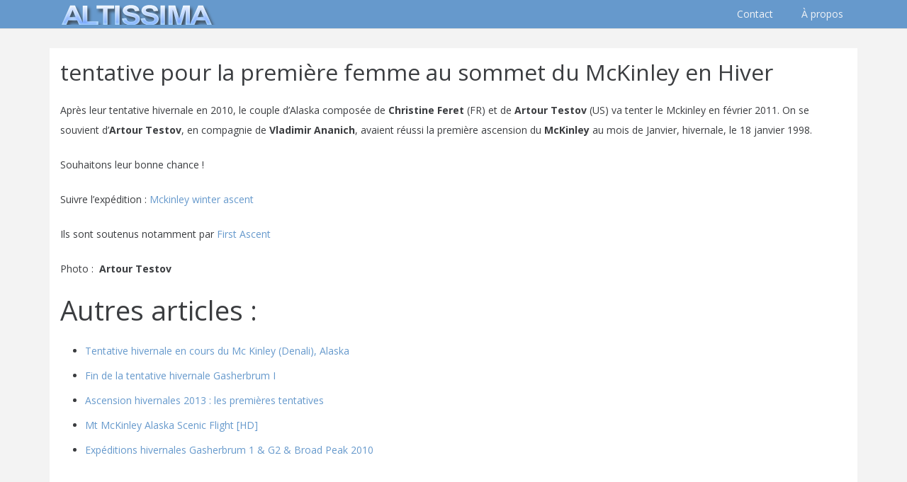

--- FILE ---
content_type: text/html; charset=utf-8
request_url: https://www.google.com/recaptcha/api2/aframe
body_size: 251
content:
<!DOCTYPE HTML><html><head><meta http-equiv="content-type" content="text/html; charset=UTF-8"></head><body><script nonce="5WXHOh6z6jbZ-1OHHlXM9g">/** Anti-fraud and anti-abuse applications only. See google.com/recaptcha */ try{var clients={'sodar':'https://pagead2.googlesyndication.com/pagead/sodar?'};window.addEventListener("message",function(a){try{if(a.source===window.parent){var b=JSON.parse(a.data);var c=clients[b['id']];if(c){var d=document.createElement('img');d.src=c+b['params']+'&rc='+(localStorage.getItem("rc::a")?sessionStorage.getItem("rc::b"):"");window.document.body.appendChild(d);sessionStorage.setItem("rc::e",parseInt(sessionStorage.getItem("rc::e")||0)+1);localStorage.setItem("rc::h",'1768881300852');}}}catch(b){}});window.parent.postMessage("_grecaptcha_ready", "*");}catch(b){}</script></body></html>